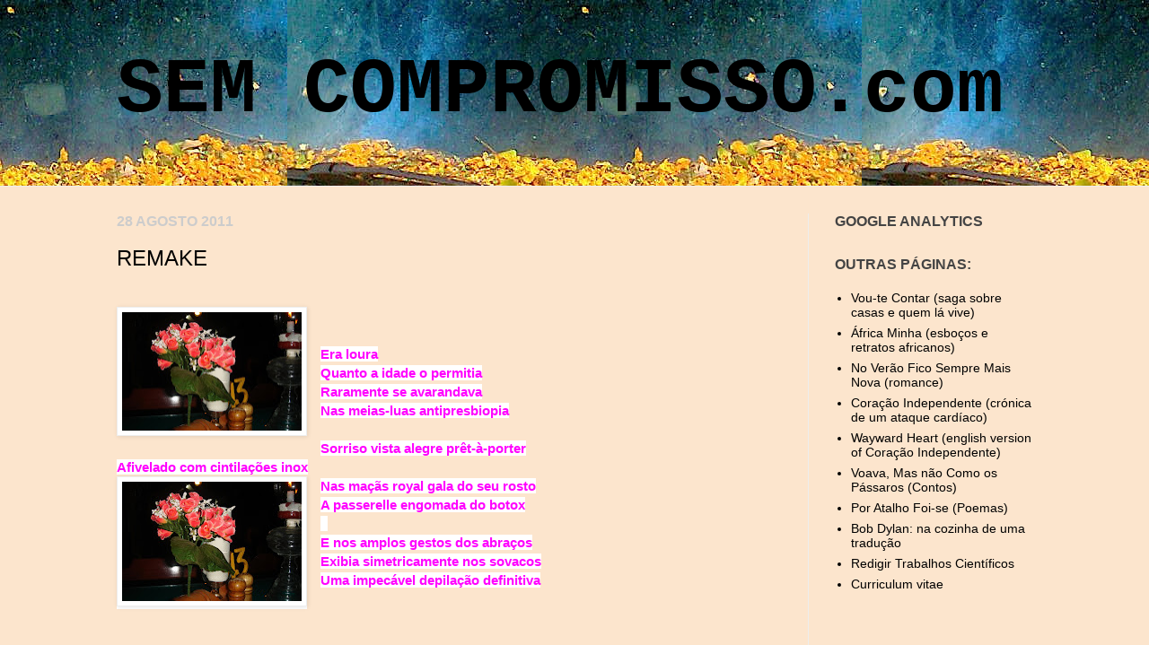

--- FILE ---
content_type: text/html; charset=UTF-8
request_url: https://www.semcompromisso.com/b/stats?style=BLACK_TRANSPARENT&timeRange=ALL_TIME&token=APq4FmB32vHaaIn4sV9aGb9l-58Ko1LtSQKPI-K9AvrqAZphbyzkEbiYie9i-UkdWFOlx2JLDrMb7Rm_M6rdjMqy37hzeCLbDQ
body_size: 47
content:
{"total":659412,"sparklineOptions":{"backgroundColor":{"fillOpacity":0.1,"fill":"#000000"},"series":[{"areaOpacity":0.3,"color":"#202020"}]},"sparklineData":[[0,7],[1,15],[2,11],[3,9],[4,12],[5,10],[6,22],[7,11],[8,14],[9,13],[10,8],[11,13],[12,20],[13,15],[14,27],[15,72],[16,89],[17,98],[18,60],[19,46],[20,36],[21,20],[22,15],[23,16],[24,18],[25,14],[26,82],[27,47],[28,51],[29,32]],"nextTickMs":600000}